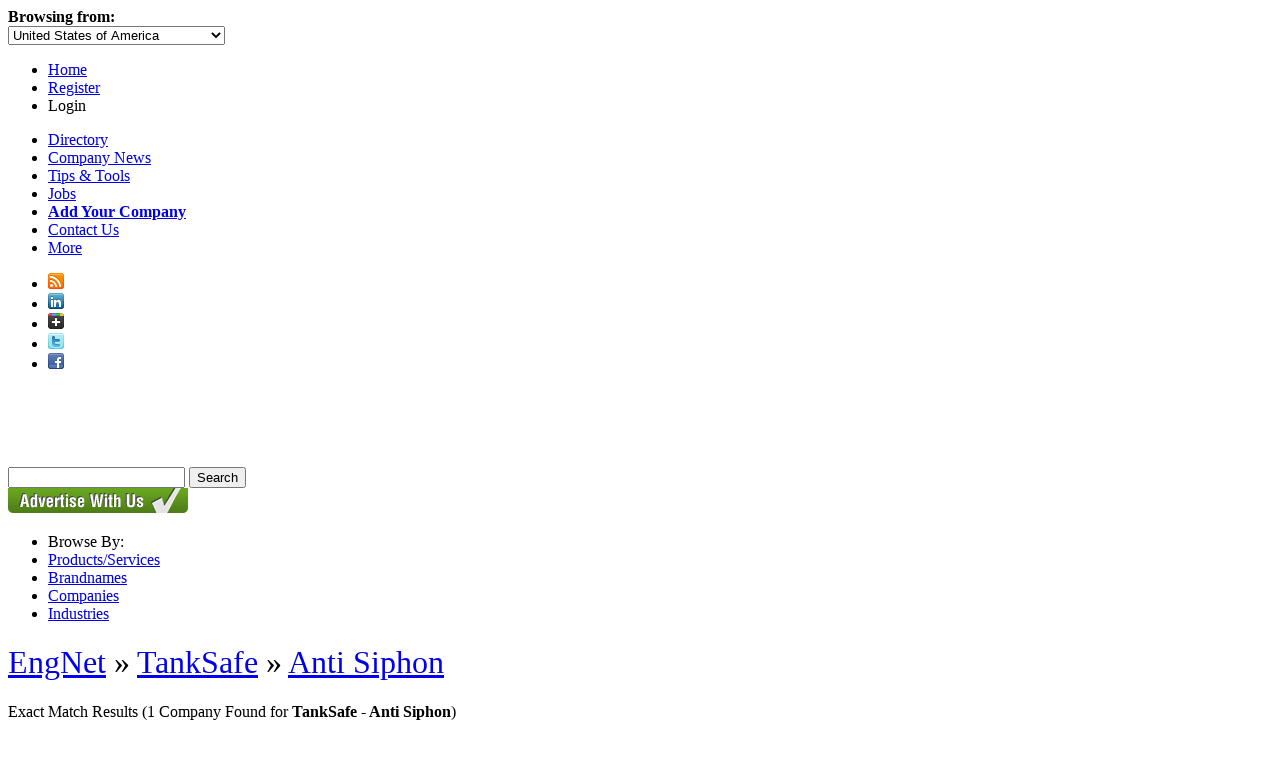

--- FILE ---
content_type: text/html; charset=utf-8
request_url: https://www.engnetglobal.com/p/b.aspx/15704/43396
body_size: 9900
content:

<!DOCTYPE html PUBLIC "-//W3C//DTD XHTML 1.1//EN" "https://www.w3.org/TR/xhtml11/DTD/xhtml11.dtd">
<html xmlns="https://www.w3.org/1999/xhtml">
<head id="ctl00_ctl00_Head1"><meta http-equiv="X-UA-Compatible" content="IE=edge,chrome=1" /><meta http-equiv="Content-Type" content="text/html; charset=utf-8" /><meta name="viewport" content="width=1024" />
<!-- Google tag (gtag.js) -->
<script pin async src="https://www.googletagmanager.com/gtag/js?id=G-3NMH7TRQ5J"></script>
<script pin>
  window.dataLayer = window.dataLayer || [];
  function gtag(){dataLayer.push(arguments);}
  gtag('js', new Date());

  gtag('config', 'G-3NMH7TRQ5J');
</script><link rel="stylesheet" href="https://maxcdn.bootstrapcdn.com/font-awesome/4.5.0/css/font-awesome.min.css" /><link href="https://www.engnetglobal.com/include/engnet.companies.css" rel="stylesheet" type="text/css" /><link href="https://www.engnetglobal.com/include/engnet.css?g" rel="stylesheet" type="text/css" /><script src="https://ajax.aspnetcdn.com/ajax/jQuery/jquery-1.7.1.min.js" type="text/javascript"></script><script src="https://www.engnetglobal.com/scripts/jquery-ui-1.8.17.custom.min.js?y" type="text/javascript"></script><link href="https://www.engnetglobal.com/include/ui/jquery-ui-1.8.17.custom.css?f" rel="stylesheet" type="text/css" /><script src="https://www.engnetglobal.com/scripts/base.js?n" type="text/javascript"></script><link href="https://www.engnetglobal.com/p/b.aspx/15704/43396" rel="alternate" hreflang="x-default" /><link href="https://www.engnet.us/p/b.aspx/15704/43396" rel="alternate" hreflang="en-us" /><link href="https://www.engnet.co.za/p/b.aspx/15704/43396" rel="alternate" hreflang="en-za" /><link href="https://www.engnet.co.uk/p/b.aspx/15704/43396" rel="alternate" hreflang="en-gb" /><script pin type='text/javascript'>
var _vwo_code=(function(){
var account_id=21647,
settings_tolerance=2000,
library_tolerance=1500,
use_existing_jquery=false,
f=false,d=document;return{use_existing_jquery:function(){return use_existing_jquery;},library_tolerance:function(){return library_tolerance;},finish:function(){if(!f){f=true;var a=d.getElementById('_vis_opt_path_hides');if(a)a.parentNode.removeChild(a);}},finished:function(){return f;},load:function(a){var b=d.createElement('script');b.src=a;b.type='text/javascript';b.innerText;b.onerror=function(){_vwo_code.finish();};d.getElementsByTagName('head')[0].appendChild(b);},init:function(){settings_timer=setTimeout('_vwo_code.finish()',settings_tolerance);this.load('//dev.visualwebsiteoptimizer.com/j.php?a='+account_id+'&u='+encodeURIComponent(d.URL)+'&r='+Math.random());var a=d.createElement('style'),b='body{opacity:0 !important;filter:alpha(opacity=0) !important;background:none !important;}',h=d.getElementsByTagName('head')[0];a.setAttribute('id','_vis_opt_path_hides');a.setAttribute('type','text/css');if(a.styleSheet)a.styleSheet.cssText=b;else a.appendChild(d.createTextNode(b));h.appendChild(a);return settings_timer;}};}());_vwo_settings_timer=_vwo_code.init();
</script><meta name="description" content="EngNet is an Engineering Directory, Buyers Guide and Search Engine - Designed by Engineers to benefit the Engineering Industry. EngNet enables you to source Engineering Products, Services and Companies" /><meta name="keywords" content="engineering directory, search engine, buyer&#39;s guide, index, database, resource, manufacturing directory, technical directory, industrial buyer&#39;s guide, directory, engineer, engineering, mechanical, electrical, civil, control and instrumentation, engineering procurement, technicians, technologists, engineering companies, information, buyer, buyer&#39;s, buyers, TankSafe, Anti Siphon" /><link rel="alternate" type="application/rss+xml" title="EngNet: Latest Products, Product News, Videos and Pdf Catalogs" href="https://www.engnetglobal.com/rss.ashx" /><title>
	Brand Suppliers: TankSafe &gt; Anti Siphon - EngNet
</title></head>
<body>

<link rel="stylesheet" type="text/css" href="https://www.engnetglobal.com/include/jquery.fancybox-1.3.4.css" />
<script src="https://www.engnetglobal.com/scripts/jquery.fancybox-1.3.4.pack.js" type="text/javascript"></script>
<script src="https://www.engnetglobal.com/scripts/fancybox-login.js" type="text/javascript"></script>
<script type="text/javascript">
    $(document).ready(function () {
        addFancyBoxLgn("https://www.engnetglobal.com", 360);
    });
</script>

<div id="headernav" class="noprint">
    <div id="headernavright">
        <div id="hnl">
            <div id="b">
                <b>Browsing from:</b></div>
            <div id="divcountryselect">
                <select id="countryselect">
                    <option value="0">Afghanistan</option><option value="1">Albania</option><option value="2">Algeria</option><option value="3">American Samoa</option><option value="4">Andorra</option><option value="5">Angola</option><option value="6">Anguilla</option><option value="7">Antigua and Barbuda</option><option value="8">Argentina</option><option value="9">Armenia</option><option value="10">Aruba</option><option value="11">Australia</option><option value="12">Austria</option><option value="13">Azerbaijan</option><option value="14">Bahamas</option><option value="15">Bahrain</option><option value="16">Bangladesh</option><option value="17">Barbados</option><option value="18">Belarus</option><option value="19">Belgium</option><option value="20">Belize</option><option value="21">Benin</option><option value="22">Bermuda</option><option value="23">Bhutan</option><option value="24">Bolivia</option><option value="25">Bosnia and Herzegovina</option><option value="26">Botswana</option><option value="27">Brazil</option><option value="28">British Virgin Islands</option><option value="29">Brunei Darussalam</option><option value="30">Bulgaria</option><option value="31">Burkina Faso</option><option value="33">Burundi</option><option value="34">Cambodia</option><option value="35">Cameroon</option><option value="36">Canada</option><option value="37">Cape Verde</option><option value="38">Cayman Islands</option><option value="39">Central African Republic</option><option value="40">Chad</option><option value="41">Chile</option><option value="42">China</option><option value="43">Christmas Island</option><option value="44">Cocos (Keeling) Islands</option><option value="45">Colombia</option><option value="46">Comoros</option><option value="48">Congo</option><option value="47">Congo (Dem. Republic)</option><option value="49">Cook Islands</option><option value="50">Costa Rica</option><option value="51">Cote d'Ivoire</option><option value="52">Croatia</option><option value="53">Cuba</option><option value="54">Cyprus</option><option value="55">Czech Republic</option><option value="56">Denmark</option><option value="57">Djibouti</option><option value="58">Dominica</option><option value="59">Dominican Republic</option><option value="60">Ecuador</option><option value="61">Egypt</option><option value="62">El Salvador</option><option value="63">Equatorial Guinea</option><option value="64">Eritrea</option><option value="65">Estonia</option><option value="66">Ethiopia</option><option value="67">Falkland Islands (Malvinas)</option><option value="68">Faroe Islands</option><option value="69">Fiji</option><option value="70">Finland</option><option value="71">France</option><option value="72">French Guiana</option><option value="73">French Polynesia</option><option value="74">Gabon</option><option value="75">Gambia</option><option value="76">Georgia</option><option value="77">Germany</option><option value="78">Ghana</option><option value="79">Gibraltar</option><option value="80">Greece</option><option value="81">Greenland</option><option value="82">Grenada</option><option value="83">Guadeloupe</option><option value="84">Guam</option><option value="85">Guatemala</option><option value="88">Guinea</option><option value="87">Guinea-Bissau</option><option value="89">Guyana</option><option value="90">Haiti</option><option value="91">Honduras</option><option value="232">Hong Kong</option><option value="92">Hungary</option><option value="93">Iceland</option><option value="94">India</option><option value="95">Indonesia</option><option value="96">Iran</option><option value="97">Iraq</option><option value="98">Ireland</option><option value="128">Isle of Man</option><option value="99">Israel</option><option value="100">Italy</option><option value="101">Jamaica</option><option value="102">Japan</option><option value="104">Jordan</option><option value="105">Kazakhstan</option><option value="106">Kenya</option><option value="107">Kiribati</option><option value="231">Korea</option><option value="108">Korea (Dem. Republic)</option><option value="109">Korea (Republic)</option><option value="110">Kuwait</option><option value="111">Kyrgyzstan</option><option value="112">Laos</option><option value="113">Latvia</option><option value="114">Lebanon</option><option value="115">Lesotho</option><option value="116">Liberia</option><option value="117">Libya</option><option value="118">Liechtenstein</option><option value="119">Lithuania</option><option value="120">Luxembourg</option><option value="121">Macedonia</option><option value="122">Madagascar</option><option value="123">Malawi</option><option value="124">Malaysia</option><option value="125">Maldives</option><option value="126">Mali</option><option value="127">Malta</option><option value="129">Marshall Islands</option><option value="130">Martinique</option><option value="131">Mauritania</option><option value="132">Mauritius</option><option value="133">Mayotte</option><option value="134">Mexico</option><option value="135">Micronesia</option><option value="136">Moldova</option><option value="137">Monaco</option><option value="138">Mongolia</option><option value="139">Montserrat</option><option value="140">Morocco</option><option value="141">Mozambique</option><option value="230">N / A</option><option value="142">Namibia</option><option value="143">Nauru</option><option value="144">Nepal</option><option value="146">Netherlands</option><option value="145">Netherlands Antilles</option><option value="147">New Caledonia</option><option value="148">New Zealand</option><option value="149">Nicaragua</option><option value="150">Niger</option><option value="151">Nigeria</option><option value="152">Niue</option><option value="153">Norfolk Island</option><option value="154">Northern Mariana Islands</option><option value="155">Norway</option><option value="156">Oman</option><option value="157">Pakistan</option><option value="158">Palau</option><option value="159">Palestine</option><option value="160">Panama</option><option value="161">Papua New Guinea</option><option value="162">Paraguay</option><option value="163">Peru</option><option value="164">Philippines</option><option value="165">Pitcairn</option><option value="166">Poland</option><option value="167">Portugal</option><option value="168">Puerto Rico</option><option value="169">Qatar</option><option value="170">Reunion</option><option value="171">Romania</option><option value="172">Russian Federation</option><option value="173">Rwanda</option><option value="174">Saint Helena</option><option value="175">Saint Kitts and Nevis</option><option value="176">Saint Lucia</option><option value="177">Saint Pierre and Miquelon</option><option value="178">Saint Vincent and the Grenadines</option><option value="179">Samoa</option><option value="180">San Marino</option><option value="181">Sao Tome and Principe</option><option value="182">Saudi Arabia</option><option value="183">Senegal</option><option value="184">Serbia and Montenegro</option><option value="185">Seychelles</option><option value="186">Sierra Leone</option><option value="187">Singapore</option><option value="188">Slovakia</option><option value="189">Slovenia</option><option value="190">Solomon Islands</option><option value="191">Somalia</option><option value="192">South Africa</option><option value="193">Spain</option><option value="194">Sri Lanka</option><option value="195">Sudan</option><option value="196">Suriname</option><option value="197">Svalbard and Jan Mayen</option><option value="198">Swaziland</option><option value="199">Sweden</option><option value="200">Switzerland</option><option value="201">Syria</option><option value="202">Taiwan</option><option value="203">Tajikistan</option><option value="204">Tanzania</option><option value="205">Thailand</option><option value="206">Togo</option><option value="207">Tokelau</option><option value="208">Tonga</option><option value="209">Trinidad and Tobago</option><option value="210">Tunisia</option><option value="211">Turkey</option><option value="212">Turkmenistan</option><option value="213">Turks and Caicos Islands</option><option value="214">Tuvalu</option><option value="215">Uganda</option><option value="216">Ukraine</option><option value="217">United Arab Emirates</option><option value="218">United Kingdom</option><option value="219" selected="selected">United States of America</option><option value="220">Uruguay</option><option value="221">Uzbekistan</option><option value="222">Vanuatu</option><option value="223">Venezuela</option><option value="224">Viet Nam</option><option value="225">Virgin Islands, U.S.</option><option value="226">Wallis and Futuna</option><option value="238">West Indies</option><option value="227">Yemen</option><option value="228">Zambia</option><option value="229">Zimbabwe</option>
                </select>
            </div>
        </div>
        <div id="hn">
            <ul>
                <li><a href="https://www.engnetglobal.com/">Home</a></li>
                <li><a href="https://www.engnetglobal.com/user/register.aspx">Register</a></li>
                <li><a class="lgnpopup iframe">Login</a></li>
            </ul>
        </div>
    </div>
</div>

<div id="navint">
    <div id="navdirectory">
        <ul>
            <li><a href="https://www.engnetglobal.com">Directory</a></li>
            <li><a href="https://www.engnetglobal.com/showcase/showcase.aspx">
                Company News</a></li>
            <li><a href="https://www.engnetglobal.com/tips">
                Tips &amp; Tools</a></li>
            <li><a href="https://www.engnetglobal.com/jobs/engineering_jobs.aspx">
                Jobs</a></li>
            <li><a href="https://www.engnetglobal.com/subscribe"><strong>
                Add Your Company</strong></a></li>
            
            <li><a href="https://www.engnetglobal.com/contact.aspx">Contact Us</a></li>
            
            <li id="displaymore" onmouseover="javascript:try{display('more');}catch(err){}" onmouseout="javascript:try{hide('more');}catch(err){}"><a href="#" onclick="javascript:return false;">More<span id="pngarrow"><img src="https://www.engnetglobal.com/images/icon_arrow.png"></span></a>
                
                <div id="more" style="visibility: hidden; display: none;">
                
                    <div id="moreint">
                        <ul>
                            <li><a href="https://www.engnetglobal.com/services">
                                Services</a></li>
                            <li><a href="https://www.engnetglobal.com/about.aspx">
                                About
                                EngNet</a></li>
                            <li><a href="https://www.engnetglobal.com/subscribe">
                                Advertise With Us</a></li>
                            <li><a href="https://www.engineeredmedia.co.za/">
                                Website Design</a></li>
                        </ul>
                    </div>
                </div>
            </li>
        </ul>
        <div class="social">
            <ul>
                <li><a href="https://www.engnetglobal.com/rss.ashx" target="_blank" title="RSS Feed of Latest Products and News">
                    <img alt="EngNet RSS Feed" border="0" src="https://www.engnetglobal.com/images/socialicons/rss_16.png"></a></li>
                <li><a href="http://www.linkedin.com/company/engnet" target="_blank" title="Engineering Network on LinkedIn">
                    <img alt="Engineering Network on LinkedIn" border="0" src="https://www.engnetglobal.com/images/socialicons/linkedin_16.png"></a></li>
                <li><a href="https://plus.google.com/b/111455849418206364561/111455849418206364561/posts" target="_blank" title="Engineering Network on Google Plus">
                    <img alt="Engineering Network on Google Plus" border="0" src="https://www.engnetglobal.com/images/socialicons/google_plus_16.png"></a></li>
                <li><a href="http://twitter.com/engnet" target="_blank" title="Engineering Network on Twitter">
                    <img alt="Engineering Network on Twitter" border="0" src="https://www.engnetglobal.com/images/socialicons/twitter_16.png"></a></li>
                <li><a href="http://www.facebook.com/EngineeringNetwork" target="_blank" title="Engineering Network on Facebook">
                    <img alt="Engineering Network on Facebook" border="0" src="https://www.engnetglobal.com/images/socialicons/facebook_16.png"></a></li>
            </ul>
        </div>
    </div>
</div>
<div id="header" class="noprint">
    <div id="headerint">
        <a href="https://www.engnetglobal.com/"><span id="pnglogo">
            <img src="https://www.engnetglobal.com/images/engnet-logo-white.png" alt="EngNet Engineering Directory" /></span></a>
        
<script src="https://www.engnetglobal.com/scripts/engnet.autocomplete.js?f" type="text/javascript"></script>
<div id="search">
    <form action="https://www.engnetglobal.com/search/findit.aspx" method="get" id="searchForm" name="searchForm">
        <input type="text" maxlength="400" id="q" name="q" value="" 
         base="https://www.engnetglobal.com" autocomplete="off" />
        <input type="submit" id="go" value="Search" />
        <input name="fs" type="hidden" value="0" />
    </form>
    <!--<h1>Engineering Directory and Search Engine</h1>-->
</div>



    </div>
</div>

    
<div id="nav" class="noprint">
    
    <div id="browsebycontainer">
        <a href="https://www.engnetglobal.com/subscribe">
            <img src="https://www.engnetglobal.com/images/button_advertisewithus_green.gif" style="border: 0 none;" alt="Advertise With Us" /></a>
        <div id="browseby">
            <ul>
                <li>
                    <div>Browse By:</div>
                </li>
                
                <li><a href="https://www.engnetglobal.com/products">Products/Services</a></li>
                
                <li><a href="https://www.engnetglobal.com/p/b.aspx">Brandnames</a></li>
                <li><a href="https://www.engnetglobal.com/p/companies.aspx">Companies</a></li>
                
                <li><a href="https://www.engnetglobal.com/industries">Industries</a></li>
                
            </ul>
        </div>
    </div>
    
</div>

    
    <form method="post" action="../../companies.aspx?search-type=b" id="aspnetForm">
<div class="aspNetHidden">
<input type="hidden" name="ctl00_ctl00_scriptmanager_ScriptManager1_HiddenField" id="ctl00_ctl00_scriptmanager_ScriptManager1_HiddenField" value="" />
<input type="hidden" name="__EVENTTARGET" id="__EVENTTARGET" value="" />
<input type="hidden" name="__EVENTARGUMENT" id="__EVENTARGUMENT" value="" />
<input type="hidden" name="vsKey" id="vsKey" value="4e67e08e-dbbb-4baf-879e-591687eb8c84" />
<input type="hidden" name="__VIEWSTATE" id="__VIEWSTATE" value="" />
</div>

<script type="text/javascript">
//<![CDATA[
var theForm = document.forms['aspnetForm'];
if (!theForm) {
    theForm = document.aspnetForm;
}
function __doPostBack(eventTarget, eventArgument) {
    if (!theForm.onsubmit || (theForm.onsubmit() != false)) {
        theForm.__EVENTTARGET.value = eventTarget;
        theForm.__EVENTARGUMENT.value = eventArgument;
        theForm.submit();
    }
}
//]]>
</script>


<script src="/WebResource.axd?d=QeohjwUsEh8kI3K99dG1zZDGFR3knFRixxA3RabwbQt12jA47LbVsA6YizerM7PeotE-sI0GbwuymcFQrm2FVdupn6Y1&amp;t=638883092380000000" type="text/javascript"></script>


<script src="/ScriptResource.axd?d=plAptOxaNIiwJZ4MQ1JJkVaSXAPJvQkK0F4COTKeiES_wlIo2ryXkNZZx4vuP1nUPstv2yjWZa-5vAEA8KPc-9K_PIUuhpVjZC-_pgsdQ6f91hU2SZkeiRrgdJZgj2Y1KE3irg2&amp;t=23c9c237" type="text/javascript"></script>
<script type="text/javascript">
//<![CDATA[
if (typeof(Sys) === 'undefined') throw new Error('ASP.NET Ajax client-side framework failed to load.');
//]]>
</script>

<script src="/ScriptResource.axd?d=6qeuYCekQC4-26U4MulboquyDGMxajtfGfPDGlQrdMo2-2W1CIDnD0Wv5poyewZUOPVDHicZHU70E2G0Hg4D1vMQ3WMyEJB8YIxsXlOlvGW5tuc16na1vxxw6v8kuDeRknBNFQ2&amp;t=23c9c237" type="text/javascript"></script>
<div class="aspNetHidden">

	<input type="hidden" name="__EVENTVALIDATION" id="__EVENTVALIDATION" value="/wEdAAKvVXD1oYELeveMr0vHCmYPX+CF6o8yxpvoB9PwdK4VWfT2EwRvAb74Vtvue+8fYQfV9A3F" />
</div>
        
        
<div id="content">
<div id="maincontent">
    
            <div id="banner">
                <div id="addefer0"></div>
            </div>
            
            <div id="navtrail">
                
                <h1 class="navtrail"><span style="font-weight:normal"><a href="/">EngNet</a> &raquo; <a href="https://www.engnetglobal.com/p/b.aspx/15704">TankSafe</a> &raquo; <a href="https://www.engnetglobal.com/p/b.aspx/15704/43396">Anti Siphon</a></span></h1>
            </div>
            
<script type="text/javascript" language="javascript" src="/include/scripts/companypopup.js"></script>
    <script type="text/javascript" src="https://www.engnetglobal.com/scripts/fancybox-addsupplier.js"></script>
    <script type="text/javascript">
        $(document).ready(function () {
            addFancyBox(210);
        });
    </script>

<div id="barexact-left"><div id="barexact-right"><div id="barexact">Exact Match Results <span>(1 Company Found for <strong>TankSafe - Anti Siphon</strong>)</span></div></div></div>

<div style="clear:both;"></div>


<!-- NO RESULTS FOUND -->

<!-- END NO RESULTS FOUND -->


<div id="searchtop">
    <table style="width:100%" cellpadding="0" cellspacing="0">
    <tr>
        <td style="padding-bottom:10px;padding-top:5px;"><h2>Showing 1 to 1</h2></td>
        <td style="padding-bottom:10px;padding-top:5px;"></td>
    </tr>
    </table>
</div>

<div style="float:right;padding:0;margin-left:10px;"><img id="Manufacturer" src="https://www.engnetglobal.com/images/icon_type_manufacturer.png" alt="Manufacturer" border="0" align="absmiddle"  /> <img id="Distributor" src="https://www.engnetglobal.com/images/icon_type_distributor.png" alt="Distributor" border="0" align="absmiddle"  /> <img id="Exporter" src="https://www.engnetglobal.com/images/icon_type_exporter.png" alt="Exporter" border="0" align="absmiddle"  /> <img id="Service Provider" src="https://www.engnetglobal.com/images/icon_type_service.png" alt="Service Provider" border="0" align="absmiddle"  /></div>

<div id="multienq">
<input id="cmdSendMultipleEnq"" onclick="javascript:passPriceReq('https://www.engnetglobal.com','%2fp%2fb.aspx%2f15704%2f43396');" type="button" value="Email Selected Companies" /> 
<script src="https://www.engnetglobal.com/scripts/subscribe.js" type="text/javascript"></script>

<div id="popupdesc"></div>
<div id="popupimage"></div>

<a onmouseover="try{setVisible('block');}catch(err){}" onmousemove="try{updateboxmsg(event, '<p>Send a Price or Info Request to all selected companies. The same request will be sent to all the companies you select.</p>', false, true);}catch(err){}" onmouseout="try{setVisible('none');}catch(err){}"><img align="absmiddle" src="https://www.engnetglobal.com/images/question_mark.gif" /></a>


</div>
<div style="clear:both;"></div>

<div id="rcomp0" class="dtback">

<div id="resultbar">
    
    <div id="multicheck">
        <input id="chkComp0" value="TIS002" type="checkbox" onclick="javascript:changercomp(this,'rcomp0')" />
    </div>
    
    <div id="resultbarcontainerfree">
        
        <h2 ><a  href="https://www.engnetglobal.com/c/f.aspx/TIS002" target="_blank" onclick="javascript:companyDetails('TIS002','https://www.engnetglobal.com'); return false;">TISS Security Systems</a></h2>
    </div>
</div>

</div>

<div id="multienqbottom">
<input id="cmdSendMultipleEnq"" onclick="javascript:passPriceReq('https://www.engnetglobal.com','%2fp%2fb.aspx%2f15704%2f43396');" type="button" value="Email Selected Companies" /> 
</div>
	<!-- PAGE LINKS -->		
	<script>_gaq.push(['_trackEvent', 'Company View', 'TIS002', 'https://www.engnetglobal.com/p/b.aspx/15704/43396']);</script>
</div>
<div id="advertisers">

<!-- LIMIT SEARCH BOX -->
<div><table style="width:100%" border="0" cellspacing="0" cellpadding="0"><tr><td class="advertisersheading"><table style="width:100%" border="0" cellspacing="0" cellpadding="0"><tr><td style="width:44px"><span id="displayadvert1" onmousedown="displayadvert('https://www.engnetglobal.com','adimlimit0','seclimit0')"><img src="https://www.engnetglobal.com/images/header_arrow_up.jpg" id="adimlimit0" /></span></td><td>Limit companies to</td></tr></table></td></tr><tr><td id="advertiserscontent"><div align="center" id="seclimit0">
&nbsp;<select name="region" id="region" class="small" onchange="changesubmitmethod(&#39;get&#39;,&#39;&#39;);this.form.submit();">
	<option selected="selected" value="-1">Worldwide</option>
	<option value="-1">-------</option>
	<option value="7">Asia</option>
	<option value="10">Australia and Oceania</option>
	<option value="12">Caribbean</option>
	<option value="4">Eastern Europe</option>
	<option value="11">Middle East</option>
	<option value="2">Northern Africa</option>
	<option value="5">Northern America</option>
	<option value="0">Other</option>
	<option value="1">Southern Africa</option>
	<option value="6">Southern America</option>
	<option value="8">United Kingdom</option>
	<option value="3">Western Europe</option>
</select><br /><br />
<input type="submit" value=" Go " class="btn" onclick="changesubmitmethod('get','');" /><br />

<!-- END LIMIT BOX -->
</div></td></tr></table><div>&nbsp;</div><div id="leftad" align="center"><div id="addefer1"></div></div><div>&nbsp;</div></div>	
        
</div>
</div>

        
<div id="footer">
    
    <div id="spacer" class="noprint">
        &nbsp;</div>
    <div class="noprint">
        <ul>
            <li><a href="https://www.engnetglobal.com/">
                Home</a></li>
            <li><a href="https://www.engnetglobal.com/showcase/showcase.aspx">
                News</a></li>
            <li><a href="https://www.engnetglobal.com/services/">
                Services</a></li>
            <li><a href="https://www.engnetglobal.com/tips/">
                Tips &amp; Tools</a></li>
            <li><a href="https://www.engnetglobal.com/jobs/engineering_jobs.aspx">
                Jobs</a></li>
            <li><a href="https://www.engnetglobal.com/subscribe/">
                Add Your Company</a></li>
            <li><a href="https://www.engnetglobal.com/about.aspx">
                About EngNet</a></li>
            <li><a href="https://www.engnetglobal.com/contactus.aspx">
                Contact Us</a></li>
            <li><a href="https://www.engnetglobal.com/company">Login</a></li>
            <li><a href="http://www.engineeredmedia.co.za">Website Design</a></li>
        </ul>
    </div>
    
    <div id="spacer">
        &nbsp;</div>
    <div>
        <p id="bottom">
            Copyright
            &copy; 1998-2026
            Engineered Media.&nbsp;&nbsp;&nbsp;&nbsp;EngNet&reg;
            is a registered trademark.&nbsp;&nbsp;&nbsp;&nbsp;<a
                href="https://www.engnetglobal.com/privacypolicy.aspx">Privacy Policy</a>
            - <a href="https://www.engnetglobal.com/termsofservice.aspx">
                Terms of Use</a>&nbsp;&nbsp;&nbsp;&nbsp;Powered by
            <a href="http://www.engineeredmedia.co.za" target="_blank" rel="nofollow">
                Engineered Media</a>
        </p>
    </div>
    
</div>

    </form>
    
<div id="hiddenadcontent"><div id="defer-addefer0"><span><script pin pin pin pin pin pin pin pin pin pin pin pin pin pin pin pin pin pin pin async="async" src="https://www.googletagservices.com/tag/js/gpt.js"></script>
<script>
	if(googletag == undefined) {
	 	var googletag = googletag || {};
	 	googletag.cmd = googletag.cmd || [];
	}
</script>
<div id="div-gpt-ad-EngNet_CompanyList_Pages_Banner-0">
  <script>
    googletag.cmd.push(function() {
      	googletag.defineSlot("/1046723/EngNet_CompanyList_Pages_Banner", [728, 90],"div-gpt-ad-EngNet_CompanyList_Pages_Banner-0")
        	.addService(googletag.pubads());
		googletag.pubads().collapseEmptyDivs(true);
      	googletag.enableServices();
      	googletag.display("div-gpt-ad-EngNet_CompanyList_Pages_Banner-0");
  	});
  </script>
</div></span></div><div id="defer-addefer1"><script pin pin pin pin pin pin pin pin pin pin pin pin pin pin pin pin pin pin pin async="async" src="https://www.googletagservices.com/tag/js/gpt.js"></script>
<script>
	if(googletag == undefined) {
	 	var googletag = googletag || {};
	 	googletag.cmd = googletag.cmd || [];
	}
</script>
<div id="div-gpt-ad-EngNet_CompanyList_Pages_Skyscraper_Right_Top-0">
  <script>
    googletag.cmd.push(function() {
      	googletag.defineSlot("/1046723/EngNet_CompanyList_Pages_Skyscraper_Right_Top", [160, 600],"div-gpt-ad-EngNet_CompanyList_Pages_Skyscraper_Right_Top-0")
        	.addService(googletag.pubads());
		googletag.pubads().collapseEmptyDivs(true);
      	googletag.enableServices();
      	googletag.display("div-gpt-ad-EngNet_CompanyList_Pages_Skyscraper_Right_Top-0");
  	});
  </script>
</div>

<div id="div-gpt-ad-EngNet_CompanyList_Pages_Skyscraper_Right_Bottom-0">
  <script>
    googletag.cmd.push(function() {
      	googletag.defineSlot("/1046723/EngNet_CompanyList_Pages_Skyscraper_Right_Bottom", [160, 600],"div-gpt-ad-EngNet_CompanyList_Pages_Skyscraper_Right_Bottom-0")
        	.addService(googletag.pubads());
		googletag.pubads().collapseEmptyDivs(true);
      	googletag.enableServices();
      	googletag.display("div-gpt-ad-EngNet_CompanyList_Pages_Skyscraper_Right_Bottom-0");
  	});
  </script>
</div></div></div>
    
    <script type="text/javascript">
	var _urq = _urq || [];
	_urq.push(['initSite', 'd42bc9ac-25f1-400c-b25e-14eb9939db80']);
        (function () {
	var ur = document.createElement('script'); ur.type = 'text/javascript'; ur.async = true;
	ur.src = 'https://sdscdn.userreport.com/userreport.js';
	var s = document.getElementsByTagName('script')[0]; s.parentNode.insertBefore(ur, s);
        })();
    </script>
    
</body>
</html>


--- FILE ---
content_type: text/html; charset=utf-8
request_url: https://www.google.com/recaptcha/api2/aframe
body_size: 222
content:
<!DOCTYPE HTML><html><head><meta http-equiv="content-type" content="text/html; charset=UTF-8"></head><body><script nonce="kg1Rebgir3gR4oIaOCAZeA">/** Anti-fraud and anti-abuse applications only. See google.com/recaptcha */ try{var clients={'sodar':'https://pagead2.googlesyndication.com/pagead/sodar?'};window.addEventListener("message",function(a){try{if(a.source===window.parent){var b=JSON.parse(a.data);var c=clients[b['id']];if(c){var d=document.createElement('img');d.src=c+b['params']+'&rc='+(localStorage.getItem("rc::a")?sessionStorage.getItem("rc::b"):"");window.document.body.appendChild(d);sessionStorage.setItem("rc::e",parseInt(sessionStorage.getItem("rc::e")||0)+1);localStorage.setItem("rc::h",'1769091675901');}}}catch(b){}});window.parent.postMessage("_grecaptcha_ready", "*");}catch(b){}</script></body></html>